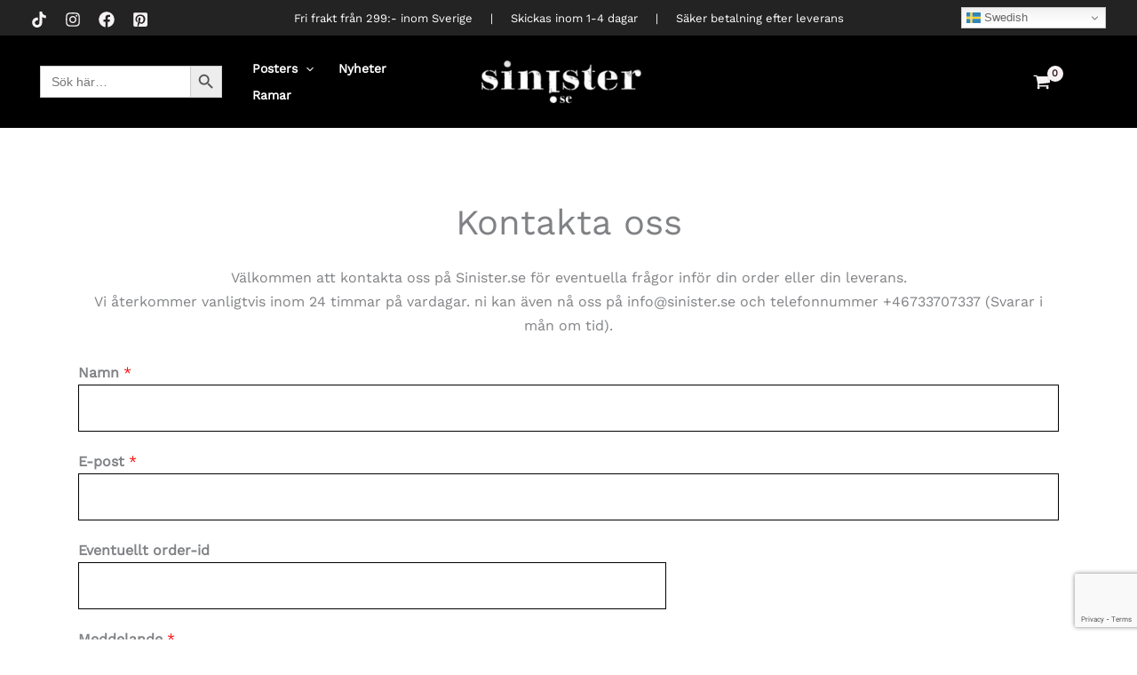

--- FILE ---
content_type: text/html; charset=utf-8
request_url: https://www.google.com/recaptcha/api2/anchor?ar=1&k=6Lf0B-YpAAAAAFE3ejzYOxqt90bIWKpZ2thMlaVi&co=aHR0cHM6Ly9zaW5pc3Rlci5zZTo0NDM.&hl=en&v=TkacYOdEJbdB_JjX802TMer9&size=invisible&anchor-ms=20000&execute-ms=15000&cb=fit2wz2tj331
body_size: 45533
content:
<!DOCTYPE HTML><html dir="ltr" lang="en"><head><meta http-equiv="Content-Type" content="text/html; charset=UTF-8">
<meta http-equiv="X-UA-Compatible" content="IE=edge">
<title>reCAPTCHA</title>
<style type="text/css">
/* cyrillic-ext */
@font-face {
  font-family: 'Roboto';
  font-style: normal;
  font-weight: 400;
  src: url(//fonts.gstatic.com/s/roboto/v18/KFOmCnqEu92Fr1Mu72xKKTU1Kvnz.woff2) format('woff2');
  unicode-range: U+0460-052F, U+1C80-1C8A, U+20B4, U+2DE0-2DFF, U+A640-A69F, U+FE2E-FE2F;
}
/* cyrillic */
@font-face {
  font-family: 'Roboto';
  font-style: normal;
  font-weight: 400;
  src: url(//fonts.gstatic.com/s/roboto/v18/KFOmCnqEu92Fr1Mu5mxKKTU1Kvnz.woff2) format('woff2');
  unicode-range: U+0301, U+0400-045F, U+0490-0491, U+04B0-04B1, U+2116;
}
/* greek-ext */
@font-face {
  font-family: 'Roboto';
  font-style: normal;
  font-weight: 400;
  src: url(//fonts.gstatic.com/s/roboto/v18/KFOmCnqEu92Fr1Mu7mxKKTU1Kvnz.woff2) format('woff2');
  unicode-range: U+1F00-1FFF;
}
/* greek */
@font-face {
  font-family: 'Roboto';
  font-style: normal;
  font-weight: 400;
  src: url(//fonts.gstatic.com/s/roboto/v18/KFOmCnqEu92Fr1Mu4WxKKTU1Kvnz.woff2) format('woff2');
  unicode-range: U+0370-0377, U+037A-037F, U+0384-038A, U+038C, U+038E-03A1, U+03A3-03FF;
}
/* vietnamese */
@font-face {
  font-family: 'Roboto';
  font-style: normal;
  font-weight: 400;
  src: url(//fonts.gstatic.com/s/roboto/v18/KFOmCnqEu92Fr1Mu7WxKKTU1Kvnz.woff2) format('woff2');
  unicode-range: U+0102-0103, U+0110-0111, U+0128-0129, U+0168-0169, U+01A0-01A1, U+01AF-01B0, U+0300-0301, U+0303-0304, U+0308-0309, U+0323, U+0329, U+1EA0-1EF9, U+20AB;
}
/* latin-ext */
@font-face {
  font-family: 'Roboto';
  font-style: normal;
  font-weight: 400;
  src: url(//fonts.gstatic.com/s/roboto/v18/KFOmCnqEu92Fr1Mu7GxKKTU1Kvnz.woff2) format('woff2');
  unicode-range: U+0100-02BA, U+02BD-02C5, U+02C7-02CC, U+02CE-02D7, U+02DD-02FF, U+0304, U+0308, U+0329, U+1D00-1DBF, U+1E00-1E9F, U+1EF2-1EFF, U+2020, U+20A0-20AB, U+20AD-20C0, U+2113, U+2C60-2C7F, U+A720-A7FF;
}
/* latin */
@font-face {
  font-family: 'Roboto';
  font-style: normal;
  font-weight: 400;
  src: url(//fonts.gstatic.com/s/roboto/v18/KFOmCnqEu92Fr1Mu4mxKKTU1Kg.woff2) format('woff2');
  unicode-range: U+0000-00FF, U+0131, U+0152-0153, U+02BB-02BC, U+02C6, U+02DA, U+02DC, U+0304, U+0308, U+0329, U+2000-206F, U+20AC, U+2122, U+2191, U+2193, U+2212, U+2215, U+FEFF, U+FFFD;
}
/* cyrillic-ext */
@font-face {
  font-family: 'Roboto';
  font-style: normal;
  font-weight: 500;
  src: url(//fonts.gstatic.com/s/roboto/v18/KFOlCnqEu92Fr1MmEU9fCRc4AMP6lbBP.woff2) format('woff2');
  unicode-range: U+0460-052F, U+1C80-1C8A, U+20B4, U+2DE0-2DFF, U+A640-A69F, U+FE2E-FE2F;
}
/* cyrillic */
@font-face {
  font-family: 'Roboto';
  font-style: normal;
  font-weight: 500;
  src: url(//fonts.gstatic.com/s/roboto/v18/KFOlCnqEu92Fr1MmEU9fABc4AMP6lbBP.woff2) format('woff2');
  unicode-range: U+0301, U+0400-045F, U+0490-0491, U+04B0-04B1, U+2116;
}
/* greek-ext */
@font-face {
  font-family: 'Roboto';
  font-style: normal;
  font-weight: 500;
  src: url(//fonts.gstatic.com/s/roboto/v18/KFOlCnqEu92Fr1MmEU9fCBc4AMP6lbBP.woff2) format('woff2');
  unicode-range: U+1F00-1FFF;
}
/* greek */
@font-face {
  font-family: 'Roboto';
  font-style: normal;
  font-weight: 500;
  src: url(//fonts.gstatic.com/s/roboto/v18/KFOlCnqEu92Fr1MmEU9fBxc4AMP6lbBP.woff2) format('woff2');
  unicode-range: U+0370-0377, U+037A-037F, U+0384-038A, U+038C, U+038E-03A1, U+03A3-03FF;
}
/* vietnamese */
@font-face {
  font-family: 'Roboto';
  font-style: normal;
  font-weight: 500;
  src: url(//fonts.gstatic.com/s/roboto/v18/KFOlCnqEu92Fr1MmEU9fCxc4AMP6lbBP.woff2) format('woff2');
  unicode-range: U+0102-0103, U+0110-0111, U+0128-0129, U+0168-0169, U+01A0-01A1, U+01AF-01B0, U+0300-0301, U+0303-0304, U+0308-0309, U+0323, U+0329, U+1EA0-1EF9, U+20AB;
}
/* latin-ext */
@font-face {
  font-family: 'Roboto';
  font-style: normal;
  font-weight: 500;
  src: url(//fonts.gstatic.com/s/roboto/v18/KFOlCnqEu92Fr1MmEU9fChc4AMP6lbBP.woff2) format('woff2');
  unicode-range: U+0100-02BA, U+02BD-02C5, U+02C7-02CC, U+02CE-02D7, U+02DD-02FF, U+0304, U+0308, U+0329, U+1D00-1DBF, U+1E00-1E9F, U+1EF2-1EFF, U+2020, U+20A0-20AB, U+20AD-20C0, U+2113, U+2C60-2C7F, U+A720-A7FF;
}
/* latin */
@font-face {
  font-family: 'Roboto';
  font-style: normal;
  font-weight: 500;
  src: url(//fonts.gstatic.com/s/roboto/v18/KFOlCnqEu92Fr1MmEU9fBBc4AMP6lQ.woff2) format('woff2');
  unicode-range: U+0000-00FF, U+0131, U+0152-0153, U+02BB-02BC, U+02C6, U+02DA, U+02DC, U+0304, U+0308, U+0329, U+2000-206F, U+20AC, U+2122, U+2191, U+2193, U+2212, U+2215, U+FEFF, U+FFFD;
}
/* cyrillic-ext */
@font-face {
  font-family: 'Roboto';
  font-style: normal;
  font-weight: 900;
  src: url(//fonts.gstatic.com/s/roboto/v18/KFOlCnqEu92Fr1MmYUtfCRc4AMP6lbBP.woff2) format('woff2');
  unicode-range: U+0460-052F, U+1C80-1C8A, U+20B4, U+2DE0-2DFF, U+A640-A69F, U+FE2E-FE2F;
}
/* cyrillic */
@font-face {
  font-family: 'Roboto';
  font-style: normal;
  font-weight: 900;
  src: url(//fonts.gstatic.com/s/roboto/v18/KFOlCnqEu92Fr1MmYUtfABc4AMP6lbBP.woff2) format('woff2');
  unicode-range: U+0301, U+0400-045F, U+0490-0491, U+04B0-04B1, U+2116;
}
/* greek-ext */
@font-face {
  font-family: 'Roboto';
  font-style: normal;
  font-weight: 900;
  src: url(//fonts.gstatic.com/s/roboto/v18/KFOlCnqEu92Fr1MmYUtfCBc4AMP6lbBP.woff2) format('woff2');
  unicode-range: U+1F00-1FFF;
}
/* greek */
@font-face {
  font-family: 'Roboto';
  font-style: normal;
  font-weight: 900;
  src: url(//fonts.gstatic.com/s/roboto/v18/KFOlCnqEu92Fr1MmYUtfBxc4AMP6lbBP.woff2) format('woff2');
  unicode-range: U+0370-0377, U+037A-037F, U+0384-038A, U+038C, U+038E-03A1, U+03A3-03FF;
}
/* vietnamese */
@font-face {
  font-family: 'Roboto';
  font-style: normal;
  font-weight: 900;
  src: url(//fonts.gstatic.com/s/roboto/v18/KFOlCnqEu92Fr1MmYUtfCxc4AMP6lbBP.woff2) format('woff2');
  unicode-range: U+0102-0103, U+0110-0111, U+0128-0129, U+0168-0169, U+01A0-01A1, U+01AF-01B0, U+0300-0301, U+0303-0304, U+0308-0309, U+0323, U+0329, U+1EA0-1EF9, U+20AB;
}
/* latin-ext */
@font-face {
  font-family: 'Roboto';
  font-style: normal;
  font-weight: 900;
  src: url(//fonts.gstatic.com/s/roboto/v18/KFOlCnqEu92Fr1MmYUtfChc4AMP6lbBP.woff2) format('woff2');
  unicode-range: U+0100-02BA, U+02BD-02C5, U+02C7-02CC, U+02CE-02D7, U+02DD-02FF, U+0304, U+0308, U+0329, U+1D00-1DBF, U+1E00-1E9F, U+1EF2-1EFF, U+2020, U+20A0-20AB, U+20AD-20C0, U+2113, U+2C60-2C7F, U+A720-A7FF;
}
/* latin */
@font-face {
  font-family: 'Roboto';
  font-style: normal;
  font-weight: 900;
  src: url(//fonts.gstatic.com/s/roboto/v18/KFOlCnqEu92Fr1MmYUtfBBc4AMP6lQ.woff2) format('woff2');
  unicode-range: U+0000-00FF, U+0131, U+0152-0153, U+02BB-02BC, U+02C6, U+02DA, U+02DC, U+0304, U+0308, U+0329, U+2000-206F, U+20AC, U+2122, U+2191, U+2193, U+2212, U+2215, U+FEFF, U+FFFD;
}

</style>
<link rel="stylesheet" type="text/css" href="https://www.gstatic.com/recaptcha/releases/TkacYOdEJbdB_JjX802TMer9/styles__ltr.css">
<script nonce="Ch-gAp7_moXrsfEIE_LjmA" type="text/javascript">window['__recaptcha_api'] = 'https://www.google.com/recaptcha/api2/';</script>
<script type="text/javascript" src="https://www.gstatic.com/recaptcha/releases/TkacYOdEJbdB_JjX802TMer9/recaptcha__en.js" nonce="Ch-gAp7_moXrsfEIE_LjmA">
      
    </script></head>
<body><div id="rc-anchor-alert" class="rc-anchor-alert"></div>
<input type="hidden" id="recaptcha-token" value="[base64]">
<script type="text/javascript" nonce="Ch-gAp7_moXrsfEIE_LjmA">
      recaptcha.anchor.Main.init("[\x22ainput\x22,[\x22bgdata\x22,\x22\x22,\[base64]/[base64]/[base64]/[base64]/[base64]/[base64]/[base64]/[base64]/[base64]/[base64]/[base64]/[base64]/[base64]/[base64]\\u003d\x22,\[base64]\\u003d\\u003d\x22,\x22bFdqTV7ChlDCjgXCocKfwoLDlMORO8OrY8OXwokHJMKFwpBLw61RwoBOwotOO8Ozw6bCpiHClMK3f3cXKcKbwpbDtCBDwoNgd8KnAsOncyLCgXRvPlPCugVLw5YUSMKwE8KDw4HDnW3ClRvDgMK7ecO/wpTCpW/CikLCsEPClyRaKsKvwpvCnCUmwr9fw6zCinNADXwkBA0wwpLDozbDosOjSh7CtsOqWBd2wpY9wqNJwoFgwr3Dj3gJw7LDjB/Cn8OvAn/CsC4twpzClDgYOUTCrBkEcMOEZ3LCgHETw77DqsKkwr8ddVbCqE0LM8KHP8OvwoTDphrCuFDDtcO2RMKcw6nCi8O7w7V3Cx/DuMKfbsKhw6R9KsOdw5sCwp7Cm8KONsKRw4UHw747f8OWeV7Cs8O+wrd3w4zCqsKTw53Dh8O7HiHDnsKHBC/CpV7CmEjClMKtw5M8esOhblxfJTR2J0E/w7fCoSE6w6zDqmrDj8OGwp8Sw6jCpW4fAgfDuE8wF1PDiBYfw4oPIzPCpcOdwrjCtSxYw49fw6DDl8KiwrnCt3HCocOiwroPwo3Cj8O9aMKvEA0Aw78bBcKzQMKVXi5KYMKkwp/ClhfDmlppw6BRI8Khw73Dn8OSw5x5WMOnw6TCqULCnkEEQ2Q5w7FnAlPCrsK9w7FCCChIXnEdwptFw5wAAcKiNi9VwrMCw7tiYADDvMOxwrh/w4TDjmRkXsOrQ31/SsOtw5XDvsOuHcKNGcOze8Kww60bI3ZOwoJ0C3HCnTzCh8Khw64HwrcqwqsXIU7CpsKEdxYzwq3DisKCwokLwofDjsOHw59XbQ4pw5gCw5LCksKXasOBwqRLccK8w6hbOcOIw7ZaLj3Cp3/Cuy7Cv8KoS8O5w4XDgSx2w7IHw40+wp54w61Mw6JmwqUHworCkQDCghjCoADCjmBYwotxT8KawoJkJThdERUCw5NtwowlwrHCn3RQcsK0QcKkQ8OXw5PDoWRPKsOiwrvCtsKew4rCi8K9w7XDg2FQwqAvDgbCtcKvw7JJMcKgQWVUwpI5ZcOHwpHClmsfwp/CvWnDuMOww6kZHDPDmMKxwoAAWjnDrMOaGsOEaMOvw4MEw5QXNx3DvcOfPsOgCMOoLG7Dp3kow5bCjMOwD07CkV7CkidOw5/[base64]/T8OBw6lWwqfCoMONEXzCnmrCu8KUw5NZw4nDh8KpcMKuFTLDtcOMFGPCv8Ojwp3Cg8KXwpxOw5PCtsKVSsKAUMKcSmDCh8OpQsKFwqIqKSlow4bDssOgf30lF8Oxw7ESwpHCssO8NcO1wq86w6w3VH0aw7J/w4ZOEWNew5gkwrvCnsKFwr3DmsO/[base64]/wozCucOZfinClkbDjsK6ScKDwoABwrDDj8OZw6TCrcOpPW/DuMK5GFLDmcK0w7zClMKBT0bCi8KsNcKNwpMvw7XCn8OkEhDCiGQlfcK3w57DvQTCuXwESXDDscKIdnjCsGbCksOYBDEMN2LDvRrCrsKeZkrCrV/DtsK0fMKfw4MZwrLDqMKPwq0hw7PCsgRTwojDoSHCthbCpMOfw5EsLyHCs8KwwobChxXDjsO8EsKZwrFOfMOFGXbDosKFwpPDrR/[base64]/DvMKUwqkMw64QSzsawpwdAntkVcK7wqfDtgHClsOPGMOWwqx3wo7DnzR5wpnDo8KmwqdsH8O9UsKrwpFNw4DDo8K9L8KaADA2w5AZwp3CscO7HsOxwr3Cv8KMwqDCqSgqFMK2w4cGbwplwo/CnBHDsmfDtcOkTULCn3nClcO6VmpjIA0QTsK9w6x9wqIkAw/[base64]/[base64]/bcKuwpjCqcK5wovDisKywrY/woJrwpF2w5NowpXDkHrCt8K8E8KYWVlgJMKuwqltb8OQLRh6T8OOSS/[base64]/w6rDjytCMMKew4/CtnvCoU1Vw50ew7DCkWXCg0HDkFjCsMONVcONw7wSQ8O2IkXDssOlw4TDqShSPcOUwp/DunPCkVZDOcKDT2/DjsKOaRPCoy/DgMKtEMOqw7VeESXCvSXCpShmw43DkkTDj8OnwqwRCCN/WzJBKA4FHsOPw70cVWfDosOgw5PCmMOtw6/DiWXDrMKJw5LDrMOewq06YGjDoG4Hw4nDisO7DsOlw5rDoz7CgH4Qw50PwrplbcOjwqnCsMO/[base64]/CrVbCuHhjA2vCmMK2NE9bB2VjwpLDnsODAcOmw7Yqw7kvCXV8XsKGf8Kgw7PDtcKmMsKMwrdKwqDDpBvDtsO6w4rDqWcUw7wAw4fDqsKodl0MH8OxK8KjcsKAwoJ4w7YPFAXDnWsObsKzw4UTwp/DrgPCiyfDmzfCtsOdwqjCqsOebEwSW8ONwrPDt8ODw7rDuMOhDDzDjU/[base64]/[base64]/w6EBJcOtwoYAb2HDrHzCnz/DmlLDnXdsw4cDbcKKwpEWw6gLTRjCmsONLsOIw4bDoFjDiR1Bw7HDsTHDg1DCuMOLwrXChBwrUFXDnMOmwqZ6wr1GKcKfGUbCnsKlwq7Doj9WGHvDtcOcw7V/[base64]/w6PDnsOpw5tHJC3DhnJxw6tcEsOYwq9DWMO6Z2BJwpoTwpBawpvDhD/[base64]/Dm8Kdw7/DqCU4f8OFS8KSQi3CizbDpm3ClcOjeDHDrgdBw7p7w6bCjsKJUl1QwqwUw7vCuEPCmXDDgAvCu8OWc1zDsE08IG0Rw4ZcwoTCncOndj9Iw6AHNHR7fg4zGyjCvcK8wq3DqA3DjGl2bhkDw7TCsFjDmw/Dn8KKG3TDmsKRTyPCnsKbLWotNRNnLHhMZVHCuxFEwrRdwo1XEMKmecKmwovCtTBpN8OGZnbCsMKowq/CoMO1wqrDvcO2w5TDkyrDssKmK8KRw7IXw6fDmkrCi0TDrXhdw4JXF8KmMFrDmcOyw75pZMO4PWTDrlI6w7nDg8KdfcKVwo8zIcOewpgAZcOAw7RhA8KhYsO2PQtlwpHDrgLDvMOPIsKLwpfCucKrwpZLwp7CvTPCpcKzw6/ClG7CpcKuwpNqw5bDkRdZw6VeA1DDosK+woHCsDAeWcK0TsOtBhx5LWDDsMKVw67Cr8KLwqhPwqnDhMOEVz84wrrDqm/[base64]/wroPw5XDqcKXcsKbAMOcw43CsxnDk8O5W8Otwo9WwrEwO8OMw7spw6cLw4rDp1PDrUbDkltrWsKPEcKPBsKrw6xSQmgIB8KxUTHCuwo9GMOlwpVbHhARwpzDskXDmcK+bcOQwr/Di1vDnMKTw7PCtUQhw6LClUbDiMK9w7ZvXMOLacOYw77CljtfM8KUw7MZVMObw4Buwr5iImt1wqDCgsO7wrY3UcOdwoXCvAJ8aMOuw4YHLcK/wp9UGcOxwobCllbCkcOSEMOqKUPDhSEWw6/Cu1LDsn4nw7h8UixNdDRWw6FJfAZ1w6/DggVcFMOwesKUDip6NCXDi8K6w7xDwoPDtHMxwrnCpAZoFcKxRMKPN0nCkEbDl8KPM8K9woTDssOeLsKGRMKIOwQ5w69ZwpDCsglIWsOVwqgKwqLCk8OMETfDr8O8wrZlIGHCmidnwonDslfDnMOYHsO8X8OtWcOvKj3Dl2shN8KJMMOgwpXDjUx/LcODwqNuQSnCl8OgwqXDhMObPUlzwqTCqg/DiRghw6ohw5NhwpXCvB0Sw6IcwrEJw5zCrcKIwo1tGAlQMkJxJyXDqTvCuMOwwrc4w4N1IMKbw4pxdWNew7Epwo/DhsKKwpY1LmDDrsOtF8OBM8O/[base64]/CjkrCiwvDlMKvw4zDm8KxUMOVJ8OJw5JwwqsQKHhqWcKZGcOFw5FOYmp8bWUhVMK4LGhKSCrDu8KLwoMEwpggVkrDgMOsZMKGO8KEw6DCr8K/[base64]/[base64]/[base64]/CnsOsw6TCkcORM8Krw4nCiSUsw5dUw5xAP8KFOMKwwrg0ZsOOwoo/wpw+ZMOPw5gKMh3DsMOWwroKw5ImQsKSLcOwwpXClcOCeQogLwfCrTLCjwTDucKRe8O5wrvCn8OeFAwuATPCtBtMK2VkL8Kew49rwqwDcjA8BsORw5waUcOBw4xHTMO5woc/[base64]/w5HCh8OFw5nChcOcw5MBw6hrw5rCg3jCtsOFwoPClCTCvcOswqdWesKxDAzCj8OQLMK2bcKKwo/CujHCsMKfV8KXB14ww4zDtsK+w7oPHcK2w7vCnwzCksKmC8KCwp5cw77Cr8O6woDDhi4Aw6QZw47DpcOGYsK0wrjCi8K7U8OTECt/w6ppw4xawpvDsCXCvMO6ARNLw67Dj8KJCgUNw5DClMK7woAlwp/Di8Olw7PDmGtOaU3CsidXwq/DnsO4R23ChsO6c8OuBMOewqjDk09IwrbCmW8vE0vCnsOtd2ZgeBJfwrkBw7BvTsKqbcKkUw8aBAbDlMK5ZRsDw5QIw41AF8ONFH8zwpDDiS5uwrjCnkJ/w6zCmsOSVFV5bEsfPxs+w5/Ds8O4wqsbwqnDqVnCnMKAKsK9dWDDncKfJ8KywoTClkDCisKQa8OrSmnCimPDocOILnDCgTnDvMOKXsKJOERyf2VLKzPDlsOQw402wrchJzFOwqTCscK6w7LCsMKpw6PCiAM/CcKWJQvDvDREw43CucO4U8OPwp/DiADDg8Kpwop4E8KZwoTDrcOPZCgPS8KJw6/CpFoFY143wojDjMKMwpI3fynCksKqw6fDusKFwpLChDUdw4xmw6rDvgnDssOnen5KIUpFw6VZT8KUw5V2I3HDrcKTw5vDtX85BcKKOcOcw5kGw6kxD8KCF0bDgBgfYMOFw7Vewp1BSX1kwoRMb1TCjmjDmcKAw6tSHMK/VFzDn8O1w5HClxvCr8OLw73CpsOoZsOaI0rCmcKiw7nCmAIYZ3rDpHXDhzvDnsK/dVorUcK8FMOsHGwNOTcpw5RFRgHCnE9cBnwdLsOqW3XCj8Ocw4LDoiIlH8OjSifCoirDv8KwJVtUwp5xFGTCu3w7w5TDnAnCkMKNWybCisOjw68UJcObFMOUWWrCsB0PwrnDhBvChsKSw7DDgMKGG0dkwq5cw7AvdsKtDMOhwpLCpWRYwqPDsglPw4DDtW/CinwPwr8pZcOxS8KQwoQcdRnCkhI1IMKRWHvDn8KYw64dw41EwqkNw5nDlcKbw6PDgnnDl3QcX8KFQiVEaUfCoGtZwo/DmBHDqcOoNyELw6slK31Ww7PCpsOIBhfCtksrCsKzBMK/VMKLZ8O9wo5twqTCrykIEkLDtkHDnCHCsl5Oc8KCw5FbMcOSImwJwpTDu8KVFUdsV8OJDsK7wqDCkDzClFsnG0ddwqDDhlPDt3HCnlVvD0ZIw4XCq1zDjMOJw6wyw7JfWHh4w5phFFteG8Ojw7Y3w6Qxw61/woTDgsKZw7TDhh/DmA3DhMKPZmt3QGDCusO5wr3CuGTDvSoDPijDgsO+ZsOyw6t5dsKAw7XCsMKMIMKzIsOSwpU0w6Row7hEwpXCk2DCpHEWYcKhw5xcw7I7JnZ1wps+woXDgcK/w7HDs1FlbsKowp7Csitjw43Dp8O6WcOJZEPCixfDjR3DscKDcVHDmsO/K8OHw4ppQyk9ZBTDg8O8RS/Ci3g4IBd7K0vCtlLDvcKvQsOMJsKUdU/DvCzDkwjDr1ZKwqgGb8OzbMOjwprCq08yaXjCssKvNg4Bw6hrw7sbw7UlH3IvwqgFP37ClBLCgGt/wqPCv8K8wrxGw7DDrcO4bEk0V8OAKMO/wqR3fsOjw4NQGH86w4/CpCIidsOlWMK7GMOSwrsXRcKCw7vCiwEoMDMPfMO7LsKbw50QMQ3DmHg5NcONwo3Dl3vDtxx5wpjDtzjDj8KAw4rDiDgLckBFLMO0wqk+E8KqwojCqMK/wpHDt0Akw5YrL0VSF8KQwojCj1kbRcKSwobCmVBKFU/[base64]/YsKzCVZRYhsdI8KSwrTCqH3DuMODEMOQw4/CgxbDr8KJwox/wrsCw6UbEMKOLi7Di8K0w6HCkcOpw50ww5B3CjPCqFUbacOVw4PCon7DjsOocsOmLcKhw4h7w7/DvTjDjwdmFcKAecOpMRR/[base64]/ZcOxw7onwojCvMKJLMO+U8KPw7/DssOkfGAsw4jDq8Kvw5FPw6nCqjnCo8OJw5VYwrgdw5PDisO7w6o8HD3Cn3suwp02wq3DksOCwq5JIFlhw5Ffw6HDpwvCh8Ohw54lwoRSwrMdZ8O+wrTCsBBCwog4HE0Jw4bCt3TCs1VVw4EwwonDmn/CtkXDkcOew74GG8O2w5fDqhcXMsKDw7cAwqZDacKFccKaw7dTeBwowoY+w4EKHgshw7BUw5QIwpQxw6RWOF02GDZiw7cRAB5kJMOYfmrDgkFmCVpww6loS8KGeBnDk07DvGRWel/DpsKaw6pOYHfDk3DDn27Dq8OnI8K4ZcOlwoJgAsOATsKlw4cMwpTDpDN4wqojHMOswp/[base64]/CsEhZw6Eiw60xJ1I/wprCrmxiZsO/w7B+w4Ibw5N/[base64]/XMKbwqMfw5bCpMOSwoTCk8K/wp7CuTPCrHPCrMKdAQAYQyECwpDDjUTDiU3Chw7CqsKtw7YawpsDw6RMQ2ByahjCunQqwrcAw6Ruw5/[base64]/Dl8KyVsONwoXDt8KGIsK5w60uMMOMWGbDsR7DmMKJVcOOw7/ChMKAwo5GeiUqw4BmLijCk8ORwr59Zy/CuSTCqcKiwoNuXzQewpbCoAAqwrIIFCzDpMOlwpnCkHFtw7JhwoPCjAvDsB9Ow7LDhHXDpcOIw7oWasKewrjDnnjDkzzDrMO/wrhyWnMcw4sFwpQdbMO8OsOZwqDCiDLCvmDCgMKjZTkqV8KgwqnCuMOWw6LDocKzBj0dAiLDqjTDsMKXHGsrW8KAd8Oxw77DmMOWdMK4w5EIJMKwwq9AM8Orw77DiA1ew6LCrcKHQcKgwqIBwqRCworCk8OxYsOOw5Fmw4nCqsOzNF/DlExTw6DCjsOTZnrChGnCtsKmGcKyDA/CncOVV8O6XQoAwoRnIMKraiQjwoNPKBogwphLwphAOcOSHsOJw64aH0DDkgfCmhEBw6XDmsKPwoJXX8KVw6/DrEbDnyrCmWR5G8Kow6XCjj3CpsKtC8KBPsKZw5ttwrxDAWZFdnnDq8O6Dz3DvcKvwrrCvsOKK00YScK+w4kOwovCu0h2ZAASwos0w5ElIGFXU8OMw7d3VU/CjVnCqjsawpTDlMOFw68PwqrDuQJQw6TCucKtfMO7KW4kFnQww67CsTfDnHQjeRPDu8KhY8OPw7kKw69oIcKMwprDihrCjTN4w4szUMOrXsK/w4bCqw9hwol2JBPDj8O+wqnDqGnCqcK0wr19w5UDMHTCinU6Ql3CilDCocKqBMOdA8KZwoTCucOQwrFaEcOAwrJ8YHLDpsKIJCPChT8EAxnDksOSw6/DksOLwqpRwp7Ct8Knw7Z9w7hfw4w8w4vCnA5gw4kRwo8tw54TPMKzW8KpRsKvw415N8KowqB3f8Oyw7wIwqMUwoAEw5bCt8OuFsO4w4bCpxUuwqBYwps/aQ5iwr3DjsOrwqXDlCTCkMO8GMKYw4JgH8OcwrR/cGLCisOew5vCjzLCocK2PcKqw5HDuGbCu8KxwqkwwoDCjgJ4TisYTMOFw681wo3CrMKaSMOvw5fCusKXwofDq8OTdAB9Y8KeOMOmag0pDk3CgjROw5k1VlTDu8KMDsOtc8Kvwrgew7TCnmVbwpvCr8KeaMODDCHDssKBwpEgfU/CsMK1WTxpw7JVK8ONw4VgwpLCpx/DlDrCmBbCncOKEsOfw6bCswTDvcKnworDpWx9D8OFLsKJw5fDv2jCqsKHd8K/wobChsKjKAZGwrDCp1HDijjDiGx9bcOzX3VTG8Opw4LDvsKtPHbCtQzDjgjDusKVw5FPwr0+V8Odw7LDs8Oxw7ATwotzJcOhNl5qwosTdmDDqcONT8Opw7fClmMuPgfDjS3DhsOLw57CmMOrwrPDrCN7w4/CklzCs8Opwq1PwqbCtylyeMK5C8KKw4fCqsOEFS3CqTR1w6TCucKXwrBDwpLCkUTDpcKjAhpAEFIweg1hQcK0w6/Dr3pMYsOsw6szIMKZKmrDsMOfwpzCqsORwrRgPnslA1puSwpAVMO6w7oCFAPChcOzIMOYw4YZVHnDlVjClXzCl8KBw5XDgFVDB0wLw7cjKHLDtS9zwqEGPsKww4/DtUXCosOww6tPw6fCksK1csOxeXHCj8Knw7bDp8OVesOow5HCp8K7w5MpwrIXwp9PwrvDisOlwowiw5TDrMKjw7/DiTxMNMK3Y8OQbDLDh0MtwpbCq0Bxw4DDkQVWwoIww6DCuSbDtEZbU8K3wpVEKMOTB8KxBcKQw6wsw5vDrk7CocOaTFE9CgvDjEXCtxB1wqBhDcOHS2BnQ8ODwqzDlGxmw71gwqnCpCl2w5bDi3I9ehXCscOHwqIdAMOQwp/Cs8OTwpVgKlXDm3oQHVAuCsO5F0FzcX/CjMOrZjMvYHgNw7HCrcOzwqHChMOYels4ecKWwo97wrIzw7/[base64]/Do8KuIE/CviAAbmvDlMKUwqXDqE7CoMOrNCHDtsOmWFROw41rw7TDscKNbkPDs8KzNhEgTMKlOj7DhSHDs8OSPUjCmhY6LcK/[base64]/[base64]/[base64]/Ckw/Cm23DvXkPw4Eaw4LDrxJXw5rDsBhyCg/DvCMYXVDDix88w6bCmsOpE8O1wqLCs8KiFMKQJ8KJw6hVw4phwrTCphHCqBc7wo3ClE1vw6nCqw7DocONIMK5Sih3X8OGCT4awq/CnMOOwqd/YMKwVELCvz3DjBXCkcKLMyp9dcK5w6/[base64]/CnANcHVvCocK+AW3DtMOJw53Dn8OocnbCncKqfgwBen/Duzd0wo7Dt8OzNsKFXcKBw6jDkxHDnWhlw6TCvsKtPjLCuUB6Wh7Cs0sNCWB/QXbDh15RwpwLw5kGdi5Nwq1xbMKpSsKWMcO+wq/CrcKhwo3Cj0zCvRBFw5tfwqsdAHfCnnjDuGgFCcKxw5YwaSDCt8KXQcKaEMKje8OpCMO/w4/[base64]/Iw/ChsOHw5jCgBcDw4pGUMKrw4jCo8KHWjNuw5TCm0DCqATDjMK1eTAXwq7DqUgkw7zCtjt7GnzDoMOawp8Nwq3CpsO7wqEKwr0yAcORw4DCtEzCmcO9wqbCpsO0wrtaw5UpCjjDgDV6wokxw6l0Wg3CpzVsC8KuFEk9TTzChsKNwqfCgSLChMO7w4cHA8KUCcO/wpEXwrfCmcKfRsKxwrgJw4VJw75/XkLCuy9kwpgkw4ERwpLCqcO/J8OBw4LDkR4CwrMiUsOZam3CtysSw401LmhAw7XCiABKfMKIQsOzV8O2FcKtSGfCqQTDrsOrMcKteSHCgXPDp8K3OcK7w5NXWsKfacONwoTCscOmwqtMQMOWwq3CvijClMOvw7/DjsOZOkQ8EynDvXfDjCcmDMKMEy3Dq8Kow7EMFxQCwp/DuMO0QyvDqmxcwrbCkjR+KcK0X8KbwpNSwrZWExM+wrHDvQ7ClMK9LlImRkEeAGnCicONdTjChirCj0thd8Oww47DncO0DRllwpUnwpnCrCoZUV3Cljkcwpk/[base64]/w6zDtUAzw45Yw7PDicK5wrJ0woHChsKfR8KJG8KlNcKFFC7DhmN8w5XDkVtLCiLCq8OSBWdzP8KcC8K0w6Uyc0/Dq8K/BsO8fCjDqnbCiMKJw5rCi1xkwrUMwqxCw4fDhAnCpMKDMxY9wrA4wofDiMKUworDlMO/[base64]/[base64]/Cp8KiwpfClRbDjsOkw6/DjcOewr1AwqxlNcKAwqDDjMKQFcOaG8Ouwp7CvcO8PnPCpg/[base64]/PkHCowbCm8KCKMOZEwTDpsOawq16w5kTwq7DksOOwqLCuSoFw4kJwp8idcOxMMOIXgcZKsKzw6nCpQx/UFLDp8OvNRBGI8KWfxwywql6SVjCmcKrJ8KhHwnDg2vClXI6L8OawrMCThcnBUHDsMONG2jDgMO0woRMB8KiwoLDrsKObMOJYsKJwoXCu8KAwpbDnBZ0w7DCl8KKSsKOfMKoYsK3PW/CiDbDr8OPFsKSBzgGwohywrLCoHvDpWwWNsOsFmLCmG8BwqICDkbDoRTCrFvCiT3DvcODw7XCmcOywo7CpjvCjXLDjMOUwqZbOcKvw7w2w7HCl0ZLwoILPR3DlmHDq8OQwowqClXCjirDlMKbTG/DuVYCcmAjwocfMMKZw6DChcOtY8KbBiFQfkIRwohMwrzCmcObIEZGdsKaw5wjw41wQFsLJlXDk8KRVRE/dADDjMOHw6HDg1nChMOaZThnFgrDlcOZNx/Cs8OUw5bDjQrDgQUpOsKGw4tqw4TDjz8jworDqQ91I8OGwol5w5trw4ZRLsKTT8KuBMOhZcKZwrgmwr8jw6ksV8OkMsOIOsOQw6bCv8O2wp/DojxWw6HDrGU+HsOiecK8fMOIeMOHCWR/ZcKSw67Dl8Knw47ClMOdTSltWMKXAHZrw6TDkMKXwoHCusOmP8OhHiB8agB0dUNzCsOYdMKTw5/Cv8KlwqYRwojDrMOjw5lbQsOTb8KUf8OQw5Yiw6DCisOmw6HDrcOhwr0wB2bCjG3CtsKBfHjCv8KGw7XDjBnDoVHCvsKFwoJ+FMOMU8O/w6rCminDqw49wo3DlcKNZcK3w4LDlsOzw5FUOsObw7XDkMONBcKowrUUQMKVah3Dr8Klw4rCvRNHw73CqsKvblrDvVnDt8KYw61Gw68KEMKjw7VWe8OLeTnCmsKPCRPCvELDmAZvRMOCcG/Dq2vCqHHCpSTCnWTCryAWZcKhZ8K2wqPDqsKSwq3DgzXDhGDChWzCpsOmw7QHF07DmGfCvkjCjcKmQ8Krw61bwrpwWsK7SjJ5wph3eGJ4wpXCisOkI8KEJwzDhU/DtMOWwoDClHVlwoHDoCnDgmAhRzrDozgKRDXDjsOpEcO/w4w7w5k9w4Ncax1yUzbCrcK9wrDCsWZlwqfCnz/DqUrDpMO9w7xLIX8UBsOPwpjDtMKnecOAw7ZmwqIOw7x/EsOwwrt6w7kJwoZJAsOyFSYqc8Kvw4MFw7nDgMOHwqYCw6PDpi7CvTHClMOOLn9ERcOJRcKzMGETw6IzwqdPw4t1wp4fwqHCkwjDocOJJMKywoFcwo/CksKZasKTw47DlhVwYkrDnxfCosKHB8KyP8O0JBAPw7xCw6bDnAJfwpLDonMWFcOjcjXCr8OAI8O4XVZyE8OuwogYw5gtw53Cg0HDryFrwocuQFbDncORw57DtsOxwrVxa3ldw79uw4/DrsOJw4R4w7AfwqbDn14Ww6Qxw5tGw6hjw5diw6nDm8KrMmDDonR3wposbiwsw5jCmcOHOMOrD03DrcOXYcKtwrzDgcOsLMK2w5PDnMKzwp1Ow6Y/EMKLw5krwpYhEkxUa3hRBcKWQUDDu8KiKMOKQsK2w5Qjw5lZWwQWQMOQwrXDmzlZeMKFw7/CtMKYwqTDhQQxwo/ChkJdw7Bpw5REw57CvcO+wrALXMKIEWoVfj3CkQxrw61+DlNIw6zCicKRw77Cu3l8w7jDgsONMT/Ct8OQw4PDiMOfwq/[base64]/D3LCr8Kgwrg6dsKvTXNcwrJ5woHDu0BXZcOtVnnCpMKCNXnDhcOPCTlMwrFWwrwRfcKvw5XCl8OkJcKdUSsaw67Dv8Ojw6kREMKnwpEHw7HDryI9dsKFbgvDrMKyLjnCl1/[base64]/CnB/DoMK6NMKXMsKsAMOnw6lBwqTDom3DlhzDsAEXw7rCs8KaSAx1w4RNZcOUQsOLw71wQcOjN1p7S21awqsXJgbCqwTCp8O1eGfDu8OnwpLDoMKjNRsqwq7CiMOKw7/CnHXChB8vTjRrIMKiIcObdMOrOMKcw4IGwoXCicOFccKIWBLCiWgYwrEyWsKZwozDo8OMwqovwoVQL3DCs1zCiSfDonLCnA9VwrMCADdpBnthwo44VsKVwpbCsEPCpMOyN2TDgzHCig3CnQ5gbEQJcDchw41FA8K4V8OUw4BCRy/CrcOZw7DDiBvCtMOLcgVMLCjDoMKLwrgXw7sqwrnDmWdUEcO6IsKddH/[base64]/[base64]/Dtm5kBEvChC5Mw6l5ZmLDosOkd8OawrXDiXnCqMOxw5/CvMK3YRsuw6HCocKuwqQ+wr93HcKuM8OJccOcw6wlwq7DpTjCu8O0FyXCuXbCr8KQZhnDhcOyRcOzw5nCoMOuwqgowpxZblXDssOiOiUPwpHCmVXClV7DgwkUEi5yw6/DuVMlJlnDiFTDpMOFcS9WwrljHyQbdMKjf8K+Jx3Cm0bDisOQw4Z4wp4eWWhtw4Aaw4XCoB/ClVgeB8KOByJiwpNsPcKfdMOmwrHDqDpCwq9Uw77ChVHCsl3DqcO5B2jDmD/Cj2xOw6YxdifDlcOVwrEwF8Ozw5HDv1rCk3TCozFwBMOXXMKnVcOuAwQTJSZrwqUgwoLDjwMjB8OiwpzDksKzwrw2c8OIEcKvw4ocw50eI8KFwoTDrQ/DoyTCh8OxRizCj8K+PcKiwoTCg0wGQFDCqTfCgsOmwpJnMMOebsKWwq0zwp9ZMHDDtMO1HcKucSRAw5/CvQ1+w5InS3bCok9nw4o4wqVIw5owVDbCoAvCrMKxw5rCvsOHw6zCjF/Cg8OJwrBdw5V7w6sgfMKwScOmZ8OQXHvCiMOTw7rCkh3DssKLw54vw4LCgnPDgMKMwoTDlsOYwqLCtMOqT8K0FMO0ahohwp0XwoQuBVfCg3PCiHnCg8Oaw5kHQMOVVGMcwpQZD8OBRA4ewpvCgMKAw6PChcOIw5MRW8Ogwr/DiCbDjcOZX8O3GxDCgMKSUynCqMKOw41GwpPDkMO7woUBLgDCsMObbCMRwoPCiARJwpnCjgZbLEE0wpcOwqlgM8KnHUnCmwzDmMOTwrzDsQlDwqfCmsKLw5rCvsKEeMOvYTHCsMKMwoPDgMOjw7Z0w6TCmik+KElVw6TCvsK6MllnJcK/wr4YRWHDtMKwIETCux9swrdvw5RWw753Szo0w7vCtcK4FwbCoSIgwpDDoTZrQ8ONw7DCmsKSwp9pw5VuD8OHd17DoCPDrnFkI8KNw7Jew7XDpSA/w7NHRcO2w6fChsOQVSLDiEkFwozCqGAzwrZHawTDkBzDgMORw5/Cu1jDnSnDi0knf8O4w4jDicK4w5HCgAkew4zDgMOPSnbCncOYw5LCjMOVCxw1wpXDiQowNwoNwofDvcKNwpPCrkIVHDLCk0bDrsOZIcOeGSVPwrTCs8KoCMKNwpNew456w6/CrXbCt28xFCzDu8KCVsKcw58qw5XDhXLDv2QXw6vCgHrDp8OPJgAjEwNFcGXDoH5yw63DpGrDrMODw5HDpAzDnMOnZMKXwpnChcOgEsOtAWzDmDsqdcOPQxzDqcOtVMKJEcK2wp/CtMKXwotTwqzCokzCgD13Yihzc0TDh2LDrcONQMKQw6/CksKcwrzCicOUwrtuWUA2ZTEDfVNHS8OLwonCoS/DjUY+wr1+w7HDmMK0w6Upw7zCrcKJTg8fwpoBRMKnZQ/DlMONF8KzWRNNw4vDlRDDlMK/TGM+PsOIwqrClBQAwoDDmsOaw41Pw67DoCtkTMKea8OcEkDDocKAf0Bywq0ZVsO3LF/DnCApwrYtwohqwpRERl/CqRzCpizCthrDsUPDp8OhNTdNUjMEwo/DkCJpw47CvMO2wqMbwpvDhMK8ZWYowrFlwqNaI8KHAnXDl0vDlsKvOWF2HBHDv8KbQX/CgHkewpw/w7QAewQpAjnCosKrbyTCtcK3RsOoY8O7w7IIKMKlUEU/[base64]/Dk2YPw7DCscKewot9w5IYQsOCwpPCkynCnMKXwpHDtMOTX8KfWATDhhbCmT/DoMKtwqTCgMOPw69Zwr0Iw5rDj2zCncOYwqTCq3bDocOmBxk7wr83w69xS8Kdwo4IcMK6w6TDjzbDuGTDgxABw69swozDgTfDj8KpU8OxwrbDkcKmw5QbKjTDlRNQwq9Ewo4awqY6w6o1AcKLHV/CkcOBw4nCqMK8bjtRwpdKWGpuw4rDumTCpUIzBMO/DF3DuF/DlcKLwozDlTUDw6jCj8K1w6tuQ8K9wqXDnDTDp1HCkzgew7fDtTbCgW9WJsOkF8KGwqjDuyfDmA7DjMKAwr0PwoNRGMOSw4Ufw5MJd8KLwqosN8O7cnx5BsOkI8OASChCw5oMwpjCoMOvwrpjwqvCmCjCry5EaB7CoW7DnsO8w4lmwoDDtBLCqSt4wr/CocKaw4jClQEVwqrDjmXCisO5aMOww6rDjcK3worDqmsuwqN3wpLCrsOyNcKgwpLCtiMUIVBwDMKdwrBTTAsGwp1XR8K6w6rDusObMwXDj8OjBcKIUcK4OVQGwqLCgsKcUy7CrsKjLVjCnMKSbMKQwqV/fhXCvsO6wpPDi8ODScKCw4QZw5ZiEwoTGUFLw6HCrcOjTUBhEsO6w4/Cu8OQwotNwrzDkVJFLsKww6ZBLjfCs8Kqw5nDmnXDpCLDhMKpw6RLRzsqw5AUwrLCjsKww4dhwrrDtwwDw4jCjsOKLHRNwrNMwrQbwr55wrIPKcOuw5E6BW8kPmTCmmAhMlYLwoHCinJYCU/DgA/CusKqA8OtVGfChX0vasKowqrDs28Rw7vCtg7CscOvD8K+D34/f8KxwrULw5AwRsOQccOREynDmcKZZ3QHw4bCnTNsCMKFw63CgcOJwpPCs8KUw5EIwoMowrJ5w59Gw7TDqHI/[base64]/w4M1wqPChsKDwoIpwphYw4RCFMKcw408e8K+w447WVnDsgRrdDbCrULCjQUgw5LCuh7DksK3w4fCnD0jXsKrVTI2cMO7XcOrwojDisKDw5cuw7nDqsK1V1DDuVJFwozDuXt4ccOmw4xzwozCjAzCmnJKdAgZw7nDtsOBw4E3wrIlw43DmcKpGinCscK/wrogwooEF8OHdB/CuMOkwpvCtcObwr/CvGwnw5PDuTYnwpMGRzHCgcOtCi5DUx05I8OAScO8A3FbN8KrwqXDsmtzwoUDH1PDhEdSw73Cp0nDvcKFITpew6/DnVdjwrvDtAVaPn/DhijDnzjCpsO2w7vDqsOrdCPDjAXDpsKbITlrwojCii5awqslV8K4McOmaRd7wrFYfcKVUk85wrdgwqnCnMKoFMOKVivCmQzCrn/DrELDn8Ohw7bDrcOiw6JHJ8OTfTNVYQwsBBnDjRzCix/Cv2DDuUZbHsKiFsKzwrrCpSbCvlnDo8KdGTzDpsKtM8KZwrnDisKkTcOaE8Kpw5sUP1tyw6XDv1HCjcKWw6TCuSLCoUbDqyp7w6/[base64]/HMOeasOmwpPDhC0qw4bDoMOTVcKawqdkCUJJwppGw5/ClsOYwrXCkQfCssOjThrDjcOtwojDgWUVw41wwrBsT8KNw6QNwr3CkR80QnpOwo7DgGXCu3IfwoVwwqbDrMK9PcKlwrYvwqZofcOcw4Fmwr0Uw4/DjE/CisKRw51AJQZEw6xSMhDDpXHDjGR5KTJnw7gTEm5Bw5FjIcOnUsKWwqnDr0rDksKfwovDhsKLwrx9LzLCqERiw7QrFcOjwqjDoVpsHmnCrMKCGMOkAwARwpnDrlfChXEdw71kwqLDhsOCQRoqFH4PMcOATsKKL8K/w5zChMOEwpJFwrEeYFXCgcOfLxEYwrjCtcK+TSp3c8K+Fy/[base64]/[base64]/[base64]/CuMOmwrIpw5PDnQvCrEAvFWEPw5XClzvDmsOcw4TCuMOWd8Oww5wpOh5UwqYjHWN0ISBxMcOgJUPCoMKxeAhcwo8Vw6XDmMKSSMKfWjjClRVEw60QN0nCsGcbZcOUwq3CkGbCmkJbScO1cVRcwofDlUIZw5koVMOowqbCmsOhK8Oew4HDhG/DuXRWw6hlwovDk8O2wrNmBcOcw67DkMONw64TP8KNesO8L0PCnDTCt8Kaw5hRRcKQHcKmw7MlCcK8w5TClnsEw6fDig/DmwRcOh1TwowJWsK+w5nDgHPDi8KqwqbCjRIeJMOcQcKhNCDDpGnCkAdpDH7CgQtiAcOcD1DCusODwpBLHVfClznDsCbChcKsRMKHIMOUw6vDsMOYwoY4D0Q1wofCtsODdsKhLwcvw7cTw7DCiVQIw7/[base64]/ClBLCujs\\u003d\x22],null,[\x22conf\x22,null,\x226Lf0B-YpAAAAAFE3ejzYOxqt90bIWKpZ2thMlaVi\x22,0,null,null,null,1,[21,125,63,73,95,87,41,43,42,83,102,105,109,121],[7668936,870],0,null,null,null,null,0,null,0,null,700,1,null,0,\[base64]/tzcYADoGZWF6dTZkEg4Iiv2INxgAOgVNZklJNBoZCAMSFR0U8JfjNw7/vqUGGcSdCRmc4owCGQ\\u003d\\u003d\x22,0,0,null,null,1,null,0,0],\x22https://sinister.se:443\x22,null,[3,1,1],null,null,null,1,3600,[\x22https://www.google.com/intl/en/policies/privacy/\x22,\x22https://www.google.com/intl/en/policies/terms/\x22],\x22iUpU5VV4Jj30Y1CxqeUiR+BcDqibtetWit4iXS7fLCw\\u003d\x22,1,0,null,1,1764106886963,0,0,[178,172,147,105,237],null,[136,251,230,144],\x22RC-pF5zJAa0Is99SQ\x22,null,null,null,null,null,\x220dAFcWeA4-U6Rv7HwclVGEt8hx1SKCwdqw7_4vfvjIcIqokmfJMqW9rcLCw1BQ_jzEWAvnebsrnHEj1nPAjqrQp8t52b9giU0MBg\x22,1764189686702]");
    </script></body></html>

--- FILE ---
content_type: text/html; charset=utf-8
request_url: https://www.google.com/recaptcha/api2/aframe
body_size: -255
content:
<!DOCTYPE HTML><html><head><meta http-equiv="content-type" content="text/html; charset=UTF-8"></head><body><script nonce="ZlMB7LMME4vqrL3XRyXN5Q">/** Anti-fraud and anti-abuse applications only. See google.com/recaptcha */ try{var clients={'sodar':'https://pagead2.googlesyndication.com/pagead/sodar?'};window.addEventListener("message",function(a){try{if(a.source===window.parent){var b=JSON.parse(a.data);var c=clients[b['id']];if(c){var d=document.createElement('img');d.src=c+b['params']+'&rc='+(localStorage.getItem("rc::a")?sessionStorage.getItem("rc::b"):"");window.document.body.appendChild(d);sessionStorage.setItem("rc::e",parseInt(sessionStorage.getItem("rc::e")||0)+1);localStorage.setItem("rc::h",'1764103288040');}}}catch(b){}});window.parent.postMessage("_grecaptcha_ready", "*");}catch(b){}</script></body></html>